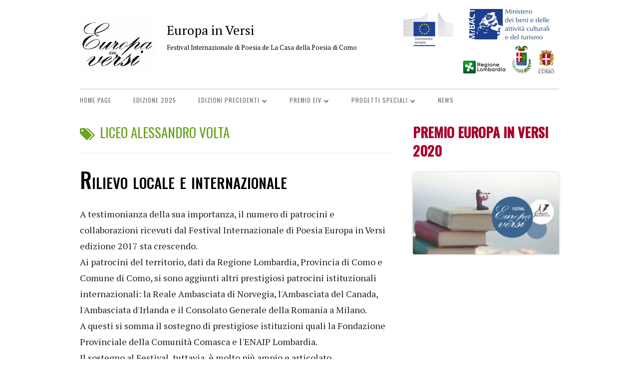

--- FILE ---
content_type: text/html; charset=UTF-8
request_url: https://europainversi.org/tag/liceo-alessandro-volta/
body_size: 19662
content:
<!DOCTYPE html>






<!--[if IE 8]>

<html class="ie ie8 no-js" lang="it-IT">

<![endif]-->



<!--[if !(IE 8)]><!-->

<html lang="it-IT" class="no-js">

<!--<![endif]-->

<head>






<meta charset="UTF-8" />

<meta name="viewport" content="width=device-width" />

<link rel="profile" href="http://gmpg.org/xfn/11" />

<link rel="profile" href="http://microformats.org/profile/specs" />

<link rel="profile" href="http://microformats.org/profile/hatom" />




<!--[if lt IE 9]>

<script src="https://europainversi.org/wp-content/themes/tiny-framework/js/html5shiv.min.js" type="text/javascript"></script>

<![endif]-->






<script>(function(html){html.className = html.className.replace(/\bno-js\b/,'js')})(document.documentElement);</script>
<meta name='robots' content='index, follow, max-image-preview:large, max-snippet:-1, max-video-preview:-1' />

<!-- Google Tag Manager for WordPress by gtm4wp.com -->
<script data-cfasync="false" data-pagespeed-no-defer>
	var gtm4wp_datalayer_name = "dataLayer";
	var dataLayer = dataLayer || [];
</script>
<!-- End Google Tag Manager for WordPress by gtm4wp.com -->
	<!-- This site is optimized with the Yoast SEO plugin v26.5 - https://yoast.com/wordpress/plugins/seo/ -->
	<title>Liceo Alessandro Volta Archivi - Europa in Versi</title>
	<link rel="canonical" href="https://europainversi.org/tag/liceo-alessandro-volta/" />
	<meta property="og:locale" content="it_IT" />
	<meta property="og:type" content="article" />
	<meta property="og:title" content="Liceo Alessandro Volta Archivi - Europa in Versi" />
	<meta property="og:url" content="https://europainversi.org/tag/liceo-alessandro-volta/" />
	<meta property="og:site_name" content="Europa in Versi" />
	<meta name="twitter:card" content="summary_large_image" />
	<meta name="twitter:site" content="@EuropainVersi" />
	<script type="application/ld+json" class="yoast-schema-graph">{"@context":"https://schema.org","@graph":[{"@type":"CollectionPage","@id":"https://europainversi.org/tag/liceo-alessandro-volta/","url":"https://europainversi.org/tag/liceo-alessandro-volta/","name":"Liceo Alessandro Volta Archivi - Europa in Versi","isPartOf":{"@id":"https://europainversi.org/#website"},"breadcrumb":{"@id":"https://europainversi.org/tag/liceo-alessandro-volta/#breadcrumb"},"inLanguage":"it-IT"},{"@type":"BreadcrumbList","@id":"https://europainversi.org/tag/liceo-alessandro-volta/#breadcrumb","itemListElement":[{"@type":"ListItem","position":1,"name":"Home","item":"https://europainversi.org/"},{"@type":"ListItem","position":2,"name":"Liceo Alessandro Volta"}]},{"@type":"WebSite","@id":"https://europainversi.org/#website","url":"https://europainversi.org/","name":"Europa in Versi","description":"Festival Internazionale di Poesia de La Casa della Poesia di Como","publisher":{"@id":"https://europainversi.org/#organization"},"potentialAction":[{"@type":"SearchAction","target":{"@type":"EntryPoint","urlTemplate":"https://europainversi.org/?s={search_term_string}"},"query-input":{"@type":"PropertyValueSpecification","valueRequired":true,"valueName":"search_term_string"}}],"inLanguage":"it-IT"},{"@type":"Organization","@id":"https://europainversi.org/#organization","name":"Europa In Versi","url":"https://europainversi.org/","logo":{"@type":"ImageObject","inLanguage":"it-IT","@id":"https://europainversi.org/#/schema/logo/image/","url":"https://europainversi.org/wp-content/uploads/2016/10/cropped-EIV_Logo_Elab_Icon.jpg","contentUrl":"https://europainversi.org/wp-content/uploads/2016/10/cropped-EIV_Logo_Elab_Icon.jpg","width":512,"height":512,"caption":"Europa In Versi"},"image":{"@id":"https://europainversi.org/#/schema/logo/image/"},"sameAs":["https://www.facebook.com/europainversi","https://x.com/EuropainVersi"]}]}</script>
	<!-- / Yoast SEO plugin. -->


<link rel='dns-prefetch' href='//fonts.googleapis.com' />
<link href='https://fonts.gstatic.com' crossorigin rel='preconnect' />
<link rel="alternate" type="application/rss+xml" title="Europa in Versi &raquo; Feed" href="https://europainversi.org/feed/" />
<link rel="alternate" type="application/rss+xml" title="Europa in Versi &raquo; Feed dei commenti" href="https://europainversi.org/comments/feed/" />
<link rel="alternate" type="application/rss+xml" title="Europa in Versi &raquo; Liceo Alessandro Volta Feed del tag" href="https://europainversi.org/tag/liceo-alessandro-volta/feed/" />
<style id='wp-img-auto-sizes-contain-inline-css' type='text/css'>
img:is([sizes=auto i],[sizes^="auto," i]){contain-intrinsic-size:3000px 1500px}
/*# sourceURL=wp-img-auto-sizes-contain-inline-css */
</style>
<style id='wp-emoji-styles-inline-css' type='text/css'>

	img.wp-smiley, img.emoji {
		display: inline !important;
		border: none !important;
		box-shadow: none !important;
		height: 1em !important;
		width: 1em !important;
		margin: 0 0.07em !important;
		vertical-align: -0.1em !important;
		background: none !important;
		padding: 0 !important;
	}
/*# sourceURL=wp-emoji-styles-inline-css */
</style>
<link rel='stylesheet' id='wp-block-library-css' href='https://europainversi.org/wp-includes/css/dist/block-library/style.min.css?ver=6.9' type='text/css' media='all' />
<style id='global-styles-inline-css' type='text/css'>
:root{--wp--preset--aspect-ratio--square: 1;--wp--preset--aspect-ratio--4-3: 4/3;--wp--preset--aspect-ratio--3-4: 3/4;--wp--preset--aspect-ratio--3-2: 3/2;--wp--preset--aspect-ratio--2-3: 2/3;--wp--preset--aspect-ratio--16-9: 16/9;--wp--preset--aspect-ratio--9-16: 9/16;--wp--preset--color--black: #000000;--wp--preset--color--cyan-bluish-gray: #abb8c3;--wp--preset--color--white: #ffffff;--wp--preset--color--pale-pink: #f78da7;--wp--preset--color--vivid-red: #cf2e2e;--wp--preset--color--luminous-vivid-orange: #ff6900;--wp--preset--color--luminous-vivid-amber: #fcb900;--wp--preset--color--light-green-cyan: #7bdcb5;--wp--preset--color--vivid-green-cyan: #00d084;--wp--preset--color--pale-cyan-blue: #8ed1fc;--wp--preset--color--vivid-cyan-blue: #0693e3;--wp--preset--color--vivid-purple: #9b51e0;--wp--preset--gradient--vivid-cyan-blue-to-vivid-purple: linear-gradient(135deg,rgb(6,147,227) 0%,rgb(155,81,224) 100%);--wp--preset--gradient--light-green-cyan-to-vivid-green-cyan: linear-gradient(135deg,rgb(122,220,180) 0%,rgb(0,208,130) 100%);--wp--preset--gradient--luminous-vivid-amber-to-luminous-vivid-orange: linear-gradient(135deg,rgb(252,185,0) 0%,rgb(255,105,0) 100%);--wp--preset--gradient--luminous-vivid-orange-to-vivid-red: linear-gradient(135deg,rgb(255,105,0) 0%,rgb(207,46,46) 100%);--wp--preset--gradient--very-light-gray-to-cyan-bluish-gray: linear-gradient(135deg,rgb(238,238,238) 0%,rgb(169,184,195) 100%);--wp--preset--gradient--cool-to-warm-spectrum: linear-gradient(135deg,rgb(74,234,220) 0%,rgb(151,120,209) 20%,rgb(207,42,186) 40%,rgb(238,44,130) 60%,rgb(251,105,98) 80%,rgb(254,248,76) 100%);--wp--preset--gradient--blush-light-purple: linear-gradient(135deg,rgb(255,206,236) 0%,rgb(152,150,240) 100%);--wp--preset--gradient--blush-bordeaux: linear-gradient(135deg,rgb(254,205,165) 0%,rgb(254,45,45) 50%,rgb(107,0,62) 100%);--wp--preset--gradient--luminous-dusk: linear-gradient(135deg,rgb(255,203,112) 0%,rgb(199,81,192) 50%,rgb(65,88,208) 100%);--wp--preset--gradient--pale-ocean: linear-gradient(135deg,rgb(255,245,203) 0%,rgb(182,227,212) 50%,rgb(51,167,181) 100%);--wp--preset--gradient--electric-grass: linear-gradient(135deg,rgb(202,248,128) 0%,rgb(113,206,126) 100%);--wp--preset--gradient--midnight: linear-gradient(135deg,rgb(2,3,129) 0%,rgb(40,116,252) 100%);--wp--preset--font-size--small: 13px;--wp--preset--font-size--medium: 20px;--wp--preset--font-size--large: 36px;--wp--preset--font-size--x-large: 42px;--wp--preset--spacing--20: 0.44rem;--wp--preset--spacing--30: 0.67rem;--wp--preset--spacing--40: 1rem;--wp--preset--spacing--50: 1.5rem;--wp--preset--spacing--60: 2.25rem;--wp--preset--spacing--70: 3.38rem;--wp--preset--spacing--80: 5.06rem;--wp--preset--shadow--natural: 6px 6px 9px rgba(0, 0, 0, 0.2);--wp--preset--shadow--deep: 12px 12px 50px rgba(0, 0, 0, 0.4);--wp--preset--shadow--sharp: 6px 6px 0px rgba(0, 0, 0, 0.2);--wp--preset--shadow--outlined: 6px 6px 0px -3px rgb(255, 255, 255), 6px 6px rgb(0, 0, 0);--wp--preset--shadow--crisp: 6px 6px 0px rgb(0, 0, 0);}:where(.is-layout-flex){gap: 0.5em;}:where(.is-layout-grid){gap: 0.5em;}body .is-layout-flex{display: flex;}.is-layout-flex{flex-wrap: wrap;align-items: center;}.is-layout-flex > :is(*, div){margin: 0;}body .is-layout-grid{display: grid;}.is-layout-grid > :is(*, div){margin: 0;}:where(.wp-block-columns.is-layout-flex){gap: 2em;}:where(.wp-block-columns.is-layout-grid){gap: 2em;}:where(.wp-block-post-template.is-layout-flex){gap: 1.25em;}:where(.wp-block-post-template.is-layout-grid){gap: 1.25em;}.has-black-color{color: var(--wp--preset--color--black) !important;}.has-cyan-bluish-gray-color{color: var(--wp--preset--color--cyan-bluish-gray) !important;}.has-white-color{color: var(--wp--preset--color--white) !important;}.has-pale-pink-color{color: var(--wp--preset--color--pale-pink) !important;}.has-vivid-red-color{color: var(--wp--preset--color--vivid-red) !important;}.has-luminous-vivid-orange-color{color: var(--wp--preset--color--luminous-vivid-orange) !important;}.has-luminous-vivid-amber-color{color: var(--wp--preset--color--luminous-vivid-amber) !important;}.has-light-green-cyan-color{color: var(--wp--preset--color--light-green-cyan) !important;}.has-vivid-green-cyan-color{color: var(--wp--preset--color--vivid-green-cyan) !important;}.has-pale-cyan-blue-color{color: var(--wp--preset--color--pale-cyan-blue) !important;}.has-vivid-cyan-blue-color{color: var(--wp--preset--color--vivid-cyan-blue) !important;}.has-vivid-purple-color{color: var(--wp--preset--color--vivid-purple) !important;}.has-black-background-color{background-color: var(--wp--preset--color--black) !important;}.has-cyan-bluish-gray-background-color{background-color: var(--wp--preset--color--cyan-bluish-gray) !important;}.has-white-background-color{background-color: var(--wp--preset--color--white) !important;}.has-pale-pink-background-color{background-color: var(--wp--preset--color--pale-pink) !important;}.has-vivid-red-background-color{background-color: var(--wp--preset--color--vivid-red) !important;}.has-luminous-vivid-orange-background-color{background-color: var(--wp--preset--color--luminous-vivid-orange) !important;}.has-luminous-vivid-amber-background-color{background-color: var(--wp--preset--color--luminous-vivid-amber) !important;}.has-light-green-cyan-background-color{background-color: var(--wp--preset--color--light-green-cyan) !important;}.has-vivid-green-cyan-background-color{background-color: var(--wp--preset--color--vivid-green-cyan) !important;}.has-pale-cyan-blue-background-color{background-color: var(--wp--preset--color--pale-cyan-blue) !important;}.has-vivid-cyan-blue-background-color{background-color: var(--wp--preset--color--vivid-cyan-blue) !important;}.has-vivid-purple-background-color{background-color: var(--wp--preset--color--vivid-purple) !important;}.has-black-border-color{border-color: var(--wp--preset--color--black) !important;}.has-cyan-bluish-gray-border-color{border-color: var(--wp--preset--color--cyan-bluish-gray) !important;}.has-white-border-color{border-color: var(--wp--preset--color--white) !important;}.has-pale-pink-border-color{border-color: var(--wp--preset--color--pale-pink) !important;}.has-vivid-red-border-color{border-color: var(--wp--preset--color--vivid-red) !important;}.has-luminous-vivid-orange-border-color{border-color: var(--wp--preset--color--luminous-vivid-orange) !important;}.has-luminous-vivid-amber-border-color{border-color: var(--wp--preset--color--luminous-vivid-amber) !important;}.has-light-green-cyan-border-color{border-color: var(--wp--preset--color--light-green-cyan) !important;}.has-vivid-green-cyan-border-color{border-color: var(--wp--preset--color--vivid-green-cyan) !important;}.has-pale-cyan-blue-border-color{border-color: var(--wp--preset--color--pale-cyan-blue) !important;}.has-vivid-cyan-blue-border-color{border-color: var(--wp--preset--color--vivid-cyan-blue) !important;}.has-vivid-purple-border-color{border-color: var(--wp--preset--color--vivid-purple) !important;}.has-vivid-cyan-blue-to-vivid-purple-gradient-background{background: var(--wp--preset--gradient--vivid-cyan-blue-to-vivid-purple) !important;}.has-light-green-cyan-to-vivid-green-cyan-gradient-background{background: var(--wp--preset--gradient--light-green-cyan-to-vivid-green-cyan) !important;}.has-luminous-vivid-amber-to-luminous-vivid-orange-gradient-background{background: var(--wp--preset--gradient--luminous-vivid-amber-to-luminous-vivid-orange) !important;}.has-luminous-vivid-orange-to-vivid-red-gradient-background{background: var(--wp--preset--gradient--luminous-vivid-orange-to-vivid-red) !important;}.has-very-light-gray-to-cyan-bluish-gray-gradient-background{background: var(--wp--preset--gradient--very-light-gray-to-cyan-bluish-gray) !important;}.has-cool-to-warm-spectrum-gradient-background{background: var(--wp--preset--gradient--cool-to-warm-spectrum) !important;}.has-blush-light-purple-gradient-background{background: var(--wp--preset--gradient--blush-light-purple) !important;}.has-blush-bordeaux-gradient-background{background: var(--wp--preset--gradient--blush-bordeaux) !important;}.has-luminous-dusk-gradient-background{background: var(--wp--preset--gradient--luminous-dusk) !important;}.has-pale-ocean-gradient-background{background: var(--wp--preset--gradient--pale-ocean) !important;}.has-electric-grass-gradient-background{background: var(--wp--preset--gradient--electric-grass) !important;}.has-midnight-gradient-background{background: var(--wp--preset--gradient--midnight) !important;}.has-small-font-size{font-size: var(--wp--preset--font-size--small) !important;}.has-medium-font-size{font-size: var(--wp--preset--font-size--medium) !important;}.has-large-font-size{font-size: var(--wp--preset--font-size--large) !important;}.has-x-large-font-size{font-size: var(--wp--preset--font-size--x-large) !important;}
/*# sourceURL=global-styles-inline-css */
</style>

<style id='classic-theme-styles-inline-css' type='text/css'>
/*! This file is auto-generated */
.wp-block-button__link{color:#fff;background-color:#32373c;border-radius:9999px;box-shadow:none;text-decoration:none;padding:calc(.667em + 2px) calc(1.333em + 2px);font-size:1.125em}.wp-block-file__button{background:#32373c;color:#fff;text-decoration:none}
/*# sourceURL=/wp-includes/css/classic-themes.min.css */
</style>
<link rel='stylesheet' id='contact-form-7-css' href='https://europainversi.org/wp-content/plugins/contact-form-7/includes/css/styles.css?ver=6.1.4' type='text/css' media='all' />
<link rel='stylesheet' id='responsive-lightbox-prettyphoto-css' href='https://europainversi.org/wp-content/plugins/responsive-lightbox/assets/prettyphoto/prettyPhoto.min.css?ver=3.1.6' type='text/css' media='all' />
<link rel='stylesheet' id='wpcf7-redirect-script-frontend-css' href='https://europainversi.org/wp-content/plugins/wpcf7-redirect/build/assets/frontend-script.css?ver=2c532d7e2be36f6af233' type='text/css' media='all' />
<link rel='stylesheet' id='wpml-menu-item-0-css' href='https://europainversi.org/wp-content/plugins/sitepress-multilingual-cms/templates/language-switchers/menu-item/style.min.css?ver=1' type='text/css' media='all' />
<link rel='stylesheet' id='parent-style-css' href='https://europainversi.org/wp-content/themes/tiny-framework/style.css?ver=6.9' type='text/css' media='all' />
<link rel='stylesheet' id='tinyframework-fonts-css' href='https://fonts.googleapis.com/css?family=Open+Sans%3A400italic%2C700italic%2C400%2C700&#038;subset=latin%2Clatin-ext' type='text/css' media='all' />
<link rel='stylesheet' id='font-awesome-css' href='https://europainversi.org/wp-content/themes/tiny-framework/fonts/font-awesome/css/font-awesome.min.css?ver=4.7.0' type='text/css' media='all' />
<link rel='stylesheet' id='tinyframework-style-css' href='https://europainversi.org/wp-content/themes/tiny-framework-child/style.css?ver=2.3.1' type='text/css' media='all' />
<script type="text/javascript" src="https://europainversi.org/wp-includes/js/jquery/jquery.min.js?ver=3.7.1" id="jquery-core-js"></script>
<script type="text/javascript" src="https://europainversi.org/wp-includes/js/jquery/jquery-migrate.min.js?ver=3.4.1" id="jquery-migrate-js"></script>
<script type="text/javascript" src="https://europainversi.org/wp-content/plugins/responsive-lightbox/assets/prettyphoto/jquery.prettyPhoto.min.js?ver=3.1.6" id="responsive-lightbox-prettyphoto-js"></script>
<script type="text/javascript" src="https://europainversi.org/wp-includes/js/underscore.min.js?ver=1.13.7" id="underscore-js"></script>
<script type="text/javascript" src="https://europainversi.org/wp-content/plugins/responsive-lightbox/assets/infinitescroll/infinite-scroll.pkgd.min.js?ver=4.0.1" id="responsive-lightbox-infinite-scroll-js"></script>
<script type="text/javascript" src="https://europainversi.org/wp-content/plugins/responsive-lightbox/assets/dompurify/purify.min.js?ver=3.3.1" id="dompurify-js"></script>
<script type="text/javascript" id="responsive-lightbox-sanitizer-js-before">
/* <![CDATA[ */
window.RLG = window.RLG || {}; window.RLG.sanitizeAllowedHosts = ["youtube.com","www.youtube.com","youtu.be","vimeo.com","player.vimeo.com"];
//# sourceURL=responsive-lightbox-sanitizer-js-before
/* ]]> */
</script>
<script type="text/javascript" src="https://europainversi.org/wp-content/plugins/responsive-lightbox/js/sanitizer.js?ver=2.6.1" id="responsive-lightbox-sanitizer-js"></script>
<script type="text/javascript" id="responsive-lightbox-js-before">
/* <![CDATA[ */
var rlArgs = {"script":"prettyphoto","selector":"lightbox","customEvents":"ajaxComplete","activeGalleries":true,"animationSpeed":"normal","slideshow":false,"slideshowDelay":5000,"slideshowAutoplay":false,"opacity":"0.75","showTitle":true,"allowResize":true,"allowExpand":true,"width":1080,"height":720,"separator":"\/","theme":"light_rounded","horizontalPadding":20,"hideFlash":false,"wmode":"opaque","videoAutoplay":false,"modal":false,"deeplinking":true,"overlayGallery":true,"keyboardShortcuts":true,"social":true,"woocommerce_gallery":false,"ajaxurl":"https:\/\/europainversi.org\/wp-admin\/admin-ajax.php","nonce":"0257874b8c","preview":false,"postId":944,"scriptExtension":false};

//# sourceURL=responsive-lightbox-js-before
/* ]]> */
</script>
<script type="text/javascript" src="https://europainversi.org/wp-content/plugins/responsive-lightbox/js/front.js?ver=2.6.1" id="responsive-lightbox-js"></script>
<script></script><link rel="https://api.w.org/" href="https://europainversi.org/wp-json/" /><link rel="alternate" title="JSON" type="application/json" href="https://europainversi.org/wp-json/wp/v2/tags/276" /><link rel="EditURI" type="application/rsd+xml" title="RSD" href="https://europainversi.org/xmlrpc.php?rsd" />
<meta name="generator" content="WordPress 6.9" />
<meta name="generator" content="WPML ver:4.8.6 stt:1,27;" />
	<link rel="preconnect" href="https://fonts.googleapis.com">
	<link rel="preconnect" href="https://fonts.gstatic.com">
	<link href='https://fonts.googleapis.com/css2?display=swap&family=PT+Serif&family=Oswald:wght@400;500&family=Raleway:wght@300' rel='stylesheet'>
		<!-- GA Google Analytics @ https://m0n.co/ga -->
		<script async src="https://www.googletagmanager.com/gtag/js?id= G-WBL1BGM20L "></script>
		<script>
			window.dataLayer = window.dataLayer || [];
			function gtag(){dataLayer.push(arguments);}
			gtag('js', new Date());
			gtag('config', ' G-WBL1BGM20L ');
		</script>

	
<!-- Google Tag Manager for WordPress by gtm4wp.com -->
<!-- GTM Container placement set to footer -->
<script data-cfasync="false" data-pagespeed-no-defer>
	var dataLayer_content = {"pagePostType":"post","pagePostType2":"tag-post"};
	dataLayer.push( dataLayer_content );
</script>
<script data-cfasync="false" data-pagespeed-no-defer>
(function(w,d,s,l,i){w[l]=w[l]||[];w[l].push({'gtm.start':
new Date().getTime(),event:'gtm.js'});var f=d.getElementsByTagName(s)[0],
j=d.createElement(s),dl=l!='dataLayer'?'&l='+l:'';j.async=true;j.src=
'//www.googletagmanager.com/gtm.js?id='+i+dl;f.parentNode.insertBefore(j,f);
})(window,document,'script','dataLayer','GTM-TJ9LP84N');
</script>
<!-- End Google Tag Manager for WordPress by gtm4wp.com --><meta name="generator" content="Powered by WPBakery Page Builder - drag and drop page builder for WordPress."/>
	<style type="text/css" id="tinyframework-header-css">
			.site-header .site-title,
		.site-header .site-title a,
		.site-header .site-description {
			color: #000000;
		}
		</style>
	<style type="text/css" id="custom-background-css">
body.custom-background { background-color: #ffffff; }
</style>
	<!-- easy_custom_js_and_css begin -->
<style type="text/css">
h1.entry-title{
    display:none;
}
.image-no-shadow img{

	box-shadow: 0 0 0px rgba(0, 0, 0, 1);

}
.fa-external-link::before {
	content: "" !important;
}
#CybotCookiebotDialogBody h2#CybotCookiebotDialogBodyContentTitle{
    font-size:24px !important;
}
</style>
<!-- easy_custom_js_and_css end -->
<!-- easy_custom_js_and_css begin -->
<style type="text/css">
#primary-menu a{
    font-family:"Oswald";
    letter-spacing:1px;
    font-weight:400;
}
#primary-menu li a{
    font-family:"Oswald";
    letter-spacing:1px;
    font-size:12px;
}
#primary-menu li li a{
   
    font-size:10px;
}
</style>
<!-- easy_custom_js_and_css end -->
<!-- easy_custom_js_and_css begin -->
<style type="text/css">
#footer-widget-middle section{
    margin-bottom:0px;

}
#footer-widget-middle section p{
    margin-bottom:5px;

}
</style>
<!-- easy_custom_js_and_css end -->
<!-- easy_custom_js_and_css begin -->
<style type="text/css">
#footer-widget-right .menu a{
    font-size:12px;
}

footer .widget h3{
    
    font-weight:700;
    color:#555;
    font-size:14px;
    letter-spacing:1px;

	font-family: "Open Sans", Verdana, Geneva, "DejaVu Sans", sans-serif;
	margin-bottom:5px;

    
}
.widget-area .widget p,
.widget-area .widget .textwidget
{
    font-family: "Open Sans", Verdana, Geneva, "DejaVu Sans", sans-serif;
    font-size:14px;
}
.widget-area .widget p{
    margin-bottom:5px;
    margin-top:5px;
}
    

</style>
<!-- easy_custom_js_and_css end -->
<!-- easy_custom_js_and_css begin -->
<style type="text/css">
.entry-header .entry-title a:focus,
.entry-header .entry-title a:hover {
	color: #a9002c;
	text-decoration: none;
}
</style>
<!-- easy_custom_js_and_css end -->
<!-- easy_custom_js_and_css begin -->
<style type="text/css">
.eiv_gridbox h3{
    margin-bottom:0px;
    margin-top:5px;
}
.eiv_gridbox p{
    text-align:justify;
    font-size:16px;
}
</style>
<!-- easy_custom_js_and_css end -->
<!-- easy_custom_js_and_css begin -->
<style type="text/css">
.videocontent .wpb_wrapper{
    background-color:#3a658f;
    padding:20px;
    color:#fff;
    margin-bottom:35px;
}

.videocontent label{
    font-size:12px;
    line-height:14px;
    text-transform:uppercase;
}

.videocontent input.wpcf7-text{
    max-width:100%;
    width:100%;
    font-size:12px;
    line-height:12px;
    padding: 5px;
    color:#333;
}

.videocontent input.wpcf7-submit{
    margin-top:20px;
    background-color:#fff;
    color:#3a658f;
    font-weight:600;
    border-color:#6f8da9;
}
.videocontent input.wpcf7-submit:hover{
  
    background-color:#6f8da9;
    color:#fff;

    font-weight:600;
}

.videocontent p{
    margin-bottom:0px !important;
    font-family: "Oswald";
}



.rwd-video {
    height: 0;
    overflow: hidden;
    padding-bottom: 56.25%;
    padding-top: 30px;
    position: relative;
}
.rwd-video iframe,
.rwd-video object,
.rwd-video embed {
    height: 100%;
    left: 0;
    position: absolute;
    top: 0;
    width: 100%;
}
</style>
<!-- easy_custom_js_and_css end -->
<!-- easy_custom_js_and_css begin -->
<style type="text/css">
#footer_nl input{
    max-width:100%;
}

.btn_newsletter{
    display:inline-block;
    padding:5px 20px;
    border-radius:3px;
    border:1px solid #aaa;
    transition:0.3s;
}
.btn_newsletter:hover{
    color:#000 !important;
    text-decoration:none !important;
    
   background-color:#ddd;
}

#form-contatti input[type=text],
#form-contatti input[type=email]
{
    width:100%;
    
}
</style>
<!-- easy_custom_js_and_css end -->
<meta name="generator" content="Powered by Slider Revolution 6.6.19 - responsive, Mobile-Friendly Slider Plugin for WordPress with comfortable drag and drop interface." />
<link rel="icon" href="https://europainversi.org/wp-content/uploads/2021/09/EIV_Logo_Elab_150xx.png" sizes="32x32" />
<link rel="icon" href="https://europainversi.org/wp-content/uploads/2021/09/EIV_Logo_Elab_150xx.png" sizes="192x192" />
<link rel="apple-touch-icon" href="https://europainversi.org/wp-content/uploads/2021/09/EIV_Logo_Elab_150xx.png" />
<meta name="msapplication-TileImage" content="https://europainversi.org/wp-content/uploads/2021/09/EIV_Logo_Elab_150xx.png" />
<script>function setREVStartSize(e){
			//window.requestAnimationFrame(function() {
				window.RSIW = window.RSIW===undefined ? window.innerWidth : window.RSIW;
				window.RSIH = window.RSIH===undefined ? window.innerHeight : window.RSIH;
				try {
					var pw = document.getElementById(e.c).parentNode.offsetWidth,
						newh;
					pw = pw===0 || isNaN(pw) || (e.l=="fullwidth" || e.layout=="fullwidth") ? window.RSIW : pw;
					e.tabw = e.tabw===undefined ? 0 : parseInt(e.tabw);
					e.thumbw = e.thumbw===undefined ? 0 : parseInt(e.thumbw);
					e.tabh = e.tabh===undefined ? 0 : parseInt(e.tabh);
					e.thumbh = e.thumbh===undefined ? 0 : parseInt(e.thumbh);
					e.tabhide = e.tabhide===undefined ? 0 : parseInt(e.tabhide);
					e.thumbhide = e.thumbhide===undefined ? 0 : parseInt(e.thumbhide);
					e.mh = e.mh===undefined || e.mh=="" || e.mh==="auto" ? 0 : parseInt(e.mh,0);
					if(e.layout==="fullscreen" || e.l==="fullscreen")
						newh = Math.max(e.mh,window.RSIH);
					else{
						e.gw = Array.isArray(e.gw) ? e.gw : [e.gw];
						for (var i in e.rl) if (e.gw[i]===undefined || e.gw[i]===0) e.gw[i] = e.gw[i-1];
						e.gh = e.el===undefined || e.el==="" || (Array.isArray(e.el) && e.el.length==0)? e.gh : e.el;
						e.gh = Array.isArray(e.gh) ? e.gh : [e.gh];
						for (var i in e.rl) if (e.gh[i]===undefined || e.gh[i]===0) e.gh[i] = e.gh[i-1];
											
						var nl = new Array(e.rl.length),
							ix = 0,
							sl;
						e.tabw = e.tabhide>=pw ? 0 : e.tabw;
						e.thumbw = e.thumbhide>=pw ? 0 : e.thumbw;
						e.tabh = e.tabhide>=pw ? 0 : e.tabh;
						e.thumbh = e.thumbhide>=pw ? 0 : e.thumbh;
						for (var i in e.rl) nl[i] = e.rl[i]<window.RSIW ? 0 : e.rl[i];
						sl = nl[0];
						for (var i in nl) if (sl>nl[i] && nl[i]>0) { sl = nl[i]; ix=i;}
						var m = pw>(e.gw[ix]+e.tabw+e.thumbw) ? 1 : (pw-(e.tabw+e.thumbw)) / (e.gw[ix]);
						newh =  (e.gh[ix] * m) + (e.tabh + e.thumbh);
					}
					var el = document.getElementById(e.c);
					if (el!==null && el) el.style.height = newh+"px";
					el = document.getElementById(e.c+"_wrapper");
					if (el!==null && el) {
						el.style.height = newh+"px";
						el.style.display = "block";
					}
				} catch(e){
					console.log("Failure at Presize of Slider:" + e)
				}
			//});
		  };</script>
	<style id="egf-frontend-styles" type="text/css">
		p {font-family: 'PT Serif', sans-serif;font-size: 18px;font-style: normal;font-weight: 400;} h1 {color: #555555;font-family: 'Oswald', sans-serif;font-style: normal;font-weight: 500;} h2 {} h3 {color: #555555;font-family: 'Oswald', sans-serif;font-style: normal;font-weight: 400;} h5 {font-family: 'Raleway', sans-serif;font-style: normal;font-weight: 300;} h6 {font-family: 'Raleway', sans-serif;font-style: normal;font-weight: 300;} h4 {font-family: 'Raleway', sans-serif;font-style: normal;font-weight: 300;} h2 {font-family: 'Oswald', sans-serif!important;font-size: 42px!important;font-style: normal!important;font-weight: 500!important;} h1 {} 	</style>
	<noscript><style> .wpb_animate_when_almost_visible { opacity: 1; }</style></noscript>


<link rel='stylesheet' id='rs-plugin-settings-css' href='https://europainversi.org/wp-content/plugins/revslider/public/assets/css/rs6.css?ver=6.6.19' type='text/css' media='all' />
<style id='rs-plugin-settings-inline-css' type='text/css'>
#rs-demo-id {}
/*# sourceURL=rs-plugin-settings-inline-css */
</style>
</head>



<body class="archive tag tag-liceo-alessandro-volta tag-276 custom-background wp-custom-logo wp-theme-tiny-framework wp-child-theme-tiny-framework-child has-site-logo hfeed h-feed feed group-blog header-image-no custom-background-white custom-font-enabled list-view footer-widgets wpb-js-composer js-comp-ver-7.2 vc_responsive" itemscope="" itemtype="https://schema.org/CollectionPage">






<span class="skiplink"><a class="screen-reader-text" href="#content" title="Vai al contenuto">Vai al contenuto</a></span>






<noscript>

	<div id="no-javascript">

		Le caratteristiche avanzate di questo sito richiedono che JavaScript sia abilitato nel tuo browser. Grazie!
	</div>

</noscript>



<div id="page" class="site">



	


	<header id="masthead" class="site-header" role="banner" itemscope="itemscope" itemtype="https://schema.org/WPHeader">



		


		<div class="site-branding" itemprop="publisher" itemscope itemtype="https://schema.org/Organization">



			<a href="https://europainversi.org/" class="custom-logo-link site-logo-link" rel="home"><img width="150" height="106" src="https://europainversi.org/wp-content/uploads/2021/09/EIV_Logo_Elab_150xx.png" class="custom-logo attachment-full size-full" alt="Europa in Versi" decoding="async" /></a>


			<div id="site-title-wrapper">



				


						<p id="site-title" itemprop="name" class="p-name site-title"><a href="https://europainversi.org/" rel="home" itemprop="url" class="u-url url">Europa in Versi</a></p>



					


						<p id="site-description" itemprop="description" class="p-summary e-content site-description">Festival Internazionale di Poesia de La Casa della Poesia di Como</p>



					
			</div><!-- #site-title-wrapper -->



<div class="HeaderRight">




<table style="border: 0; width:127px;margin-bottom: 0;float:left;">

<tbody>

<tr style="background-color: #ffffff">

<td colspan="4" style="border: 0; text-align: center; vertical-align: bottom;padding:6px;"><a href="https://ec.europa.eu/info/index_it" target="_blank"><img class="wp-image-1275 size-full" title="Commissione europea" src="https://europainversi.org/wp-content/uploads/2021/12/EIV_testata_europa_sx.jpg" alt="Logo Commissione Europea"/></a></td>

</tr>



</tbody>

</table>


















<table style="border: 0; width:200px;margin-bottom: 0;">

<tbody>

<tr style="background-color: #ffffff">

<td colspan="4" style="border: 0; text-align: center; vertical-align: bottom;padding:6px;"><a href="http://www.beniculturali.it" target="_blank"><img class="wp-image-1275 size-full" title="Ministero dei beni e delle attività culturali e del turismo" src="http://europainversi.org/wp-content/uploads/2017/03/MiBACT-small.jpg" alt="Logo MiBAC"/></a></td>

</tr>

<tr style="background-color: #ffffff">

<td colspan="2" style="border: 0; text-align: center; vertical-align: bottom;padding:6px;"><a href="http://www.regione.lombardia.it/" target="_blank"><img class="wp-image-458 size-full" title="Regione Lombardia" src="http://europainversi.org/wp-content/uploads/2016/10/LogoRegioneSmall.jpg" alt="Logo Regione Lombardia"/></a></td>

<td style="border: 0; text-align: center; vertical-align: bottom;padding:6px;"><a href="http://www.provincia.como.it/" target="_blank"><img class="wp-image-459 size-full" title="Provincia di Como" src="http://europainversi.org/wp-content/uploads/2016/10/LogoProvinciaComoSmall.jpg" alt="Logo Provincia di Como Preview"/></a></td>

<td style="border: 0; text-align: center; vertical-align: bottom;padding:6px;"><a href="http://www.comune.como.it/" target="_blank"><img class="wp-image-302 size-full" title="Comune di Como" src="http://europainversi.org/wp-content/uploads/2016/10/logo_comune_preview.jpg" alt="Logo Comune di Como Preview"/></a></td>

</tr>

</tbody>

</table>

</div>

		</div><!-- .site-branding -->



		


		<nav id="site-navigation" class="main-navigation" role="navigation" aria-label="Menu principale" itemscope="itemscope" itemtype="https://schema.org/SiteNavigationElement">



			<h2 class="screen-reader-text">Menu principale</h2>

			<button class="menu-toggle" aria-controls="primary-menu" aria-expanded="false">Menu</button>



			


			<div class="search-box-wrapper search-container-mobile">

				<div class="search-box">

					<form itemprop="potentialAction" itemscope itemtype="http://schema.org/SearchAction" role="search" method="get" class="search-form" action="https://europainversi.org/">
				<label>
					<span class="screen-reader-text">Ricerca per:</span>
					<input type="search" itemprop="query-input" class="search-field" placeholder="Cerca &hellip;" value="" name="s" />
				</label>
				<input type="submit" class="search-submit" value="Cerca" />
			<meta itemprop="target" content="https://europainversi.org/?s={search} "/></form>
				</div>

			</div>



			<!--<button class="go-to-top"><a href="#page"><span class="icon-webfont fa-chevron-circle-up" aria-hidden="true"></span></a></button>-->



			<div class="menu-main-container"><ul id="primary-menu" class="nav-menu"><li id="menu-item-2225" class="menu-item menu-item-type-post_type menu-item-object-page menu-item-home menu-item-2225"><a href="https://europainversi.org/">HOME PAGE</a></li>
<li id="menu-item-13090" class="menu-item menu-item-type-post_type menu-item-object-page menu-item-13090"><a href="https://europainversi.org/edizione-2025/">EDIZIONE 2025</a></li>
<li id="menu-item-2267" class="menu-item menu-item-type-custom menu-item-object-custom menu-item-has-children menu-item-2267"><a href="#">EDIZIONI PRECEDENTI</a>
<ul class="sub-menu">
	<li id="menu-item-11489" class="menu-item menu-item-type-post_type menu-item-object-page menu-item-has-children menu-item-11489"><a href="https://europainversi.org/edizione-2024/">2024</a>
	<ul class="sub-menu">
		<li id="menu-item-13094" class="menu-item menu-item-type-post_type menu-item-object-page menu-item-13094"><a href="https://europainversi.org/edizione-2024/galleria-fotografia-25-maggio-reading/">EIV 2024 | Galleria fotografia Reading 2024</a></li>
		<li id="menu-item-13097" class="menu-item menu-item-type-post_type menu-item-object-page menu-item-13097"><a href="https://europainversi.org/edizione-2024/eiv-2024-galleria-fotografia-23-maggio/">EIV 2024 | Galleria fotografia 23 maggio</a></li>
		<li id="menu-item-13096" class="menu-item menu-item-type-post_type menu-item-object-page menu-item-13096"><a href="https://europainversi.org/edizione-2024/eiv-2024-galleria-fotografia-24-maggio/">EIV 2024 | Galleria fotografia 24 maggio</a></li>
		<li id="menu-item-13095" class="menu-item menu-item-type-post_type menu-item-object-page menu-item-13095"><a href="https://europainversi.org/edizione-2024/eiv-2024-galleria-fotografia-25-maggio/">EIV 2024 | Galleria fotografia 25 maggio</a></li>
		<li id="menu-item-13092" class="menu-item menu-item-type-post_type menu-item-object-page menu-item-13092"><a href="https://europainversi.org/edizione-2024/eiv-2024-galleria-fotografia-26-maggio/">EIV 2024 | Galleria fotografia 26 maggio</a></li>
		<li id="menu-item-13093" class="menu-item menu-item-type-post_type menu-item-object-page menu-item-13093"><a href="https://europainversi.org/edizione-2024/eiv-2024-galleria-fotografia-28-maggio/">EIV 2024 | Galleria fotografia 28 maggio</a></li>
		<li id="menu-item-13091" class="menu-item menu-item-type-post_type menu-item-object-page menu-item-13091"><a href="https://europainversi.org/edizione-2024/eiv-2024-galleria-fotografia-28-maggio-villa-marzorati-uva/">EIV 2024 | Galleria fotografia 28 maggio</a></li>
	</ul>
</li>
	<li id="menu-item-8528" class="menu-item menu-item-type-post_type menu-item-object-page menu-item-has-children menu-item-8528"><a href="https://europainversi.org/edizione-2023/">2023</a>
	<ul class="sub-menu">
		<li id="menu-item-11490" class="menu-item menu-item-type-post_type menu-item-object-page menu-item-11490"><a href="https://europainversi.org/edizione-2023/eiv-2023-galleria-fotografia-19-maggio/">EIV 2023 | Galleria fotografia 19 maggio</a></li>
		<li id="menu-item-11491" class="menu-item menu-item-type-post_type menu-item-object-page menu-item-11491"><a href="https://europainversi.org/edizione-2023/eiv-2023-galleria-fotografia-20-maggio/">EIV 2023 | Galleria fotografia 20 maggio</a></li>
		<li id="menu-item-11492" class="menu-item menu-item-type-post_type menu-item-object-page menu-item-11492"><a href="https://europainversi.org/edizione-2023/eiv-2023-galleria-fotografia-camminando-verso-la-felicita/">EIV 2023 | Galleria fotografia Camminando verso la felicità</a></li>
		<li id="menu-item-11493" class="menu-item menu-item-type-post_type menu-item-object-page menu-item-11493"><a href="https://europainversi.org/edizione-2023/eiv-2023-galleria-fotografia-premiazione/">EIV 2023 | Galleria fotografia premiazione</a></li>
		<li id="menu-item-11494" class="menu-item menu-item-type-post_type menu-item-object-page menu-item-11494"><a href="https://europainversi.org/edizione-2023/eiv-2023-galleria-fotografia-reading-nel-parco-di-villa-sormani-uva/">EIV 2023 | Galleria fotografia Reading nel parco di Villa Sormani Uva</a></li>
	</ul>
</li>
	<li id="menu-item-8527" class="menu-item menu-item-type-post_type menu-item-object-page menu-item-has-children menu-item-8527"><a href="https://europainversi.org/edizione-2022/">2022</a>
	<ul class="sub-menu">
		<li id="menu-item-8545" class="menu-item menu-item-type-post_type menu-item-object-page menu-item-8545"><a href="https://europainversi.org/edizione-2022/eiv-2022-gallery-270522/">Gallery 27 maggio 2022</a></li>
		<li id="menu-item-8543" class="menu-item menu-item-type-post_type menu-item-object-page menu-item-8543"><a href="https://europainversi.org/edizione-2022/eiv-2022-gallery-280522-universita/">Gallery 28 maggio 2022 Università</a></li>
		<li id="menu-item-8542" class="menu-item menu-item-type-post_type menu-item-object-page menu-item-8542"><a href="https://europainversi.org/edizione-2022/eiv-2022-gallery-280522-reading/">Gallery 28 maggio 2022 Reading</a></li>
		<li id="menu-item-8541" class="menu-item menu-item-type-post_type menu-item-object-page menu-item-8541"><a href="https://europainversi.org/edizione-2022/eiv-2022-gallery-280522-premiazione/">Gallery 28 maggio 2022 Premiazione</a></li>
		<li id="menu-item-8544" class="menu-item menu-item-type-post_type menu-item-object-page menu-item-8544"><a href="https://europainversi.org/edizione-2022/eiv-2022-gallery-290522/">Gallery 29 maggio 2022</a></li>
	</ul>
</li>
	<li id="menu-item-6844" class="menu-item menu-item-type-post_type menu-item-object-page menu-item-has-children menu-item-6844"><a href="https://europainversi.org/edizione-2021/">2021</a>
	<ul class="sub-menu">
		<li id="menu-item-6682" class="menu-item menu-item-type-post_type menu-item-object-page menu-item-6682"><a href="https://europainversi.org/edizione-2021/eiv-2021-galleria-fotografia-22-ottobre/">Incontri con gli studenti 22 ottobre</a></li>
		<li id="menu-item-6684" class="menu-item menu-item-type-post_type menu-item-object-page menu-item-6684"><a href="https://europainversi.org/edizione-2021/eiv-2021-galleria-fotografia-23-ottobre/">Reading &#8220;poesia, luce e rinascita&#8221; 23 ottobre</a></li>
		<li id="menu-item-6681" class="menu-item menu-item-type-post_type menu-item-object-page menu-item-6681"><a href="https://europainversi.org/edizione-2021/eiv-2021-galleria-fotografia-premio-2021/">Premiazione 23 ottobre</a></li>
		<li id="menu-item-6683" class="menu-item menu-item-type-post_type menu-item-object-page menu-item-6683"><a href="https://europainversi.org/edizione-2021/eiv-2021-galleria-fotografia-24-ottobre/">Passeggiata creativa 24 ottobre</a></li>
	</ul>
</li>
	<li id="menu-item-4390" class="menu-item menu-item-type-post_type menu-item-object-page menu-item-has-children menu-item-4390"><a href="https://europainversi.org/edizione-2020/">2020</a>
	<ul class="sub-menu">
		<li id="menu-item-3237" class="menu-item menu-item-type-post_type menu-item-object-page menu-item-3237"><a href="https://europainversi.org/i-poeti-delledizione-2020/">I POETI DELL’EDIZIONE 2020</a></li>
		<li id="menu-item-3277" class="menu-item menu-item-type-post_type menu-item-object-page menu-item-3277"><a href="https://europainversi.org/in-viaggio-verso/">IN VIAGGIO VERSO…</a></li>
		<li id="menu-item-3238" class="menu-item menu-item-type-post_type menu-item-object-page menu-item-3238"><a href="https://europainversi.org/antologia-2020/">ANTOLOGIA 2020</a></li>
		<li id="menu-item-3239" class="menu-item menu-item-type-post_type menu-item-object-page menu-item-3239"><a href="https://europainversi.org/esiti-premio-2020/">ESITI PREMIO 2020</a></li>
	</ul>
</li>
	<li id="menu-item-3095" class="menu-item menu-item-type-custom menu-item-object-custom menu-item-has-children menu-item-3095"><a href="#">2019</a>
	<ul class="sub-menu">
		<li id="menu-item-3109" class="menu-item menu-item-type-post_type menu-item-object-page menu-item-3109"><a href="https://europainversi.org/edizione-2019/">EDIZIONE 2019</a></li>
		<li id="menu-item-2695" class="menu-item menu-item-type-custom menu-item-object-custom menu-item-2695"><a href="#">ESITI PREMIO 2019</a></li>
	</ul>
</li>
	<li id="menu-item-2268" class="menu-item menu-item-type-custom menu-item-object-custom menu-item-has-children menu-item-2268"><a href="#">2018</a>
	<ul class="sub-menu">
		<li id="menu-item-3108" class="menu-item menu-item-type-post_type menu-item-object-page menu-item-3108"><a href="https://europainversi.org/edizione-2018/">FESTIVAL 2018</a></li>
	</ul>
</li>
	<li id="menu-item-2269" class="menu-item menu-item-type-custom menu-item-object-custom menu-item-has-children menu-item-2269"><a href="#">2017</a>
	<ul class="sub-menu">
		<li id="menu-item-3107" class="menu-item menu-item-type-post_type menu-item-object-page menu-item-3107"><a href="https://europainversi.org/edizione-2017-2/">FESTIVAL 2017</a></li>
		<li id="menu-item-3112" class="menu-item menu-item-type-post_type menu-item-object-page menu-item-3112"><a href="https://europainversi.org/premio/risultati-del-premio-internazionale-poesia-narrativa-europa-versi-2017/">ESITI PREMIO 2017</a></li>
	</ul>
</li>
	<li id="menu-item-2270" class="menu-item menu-item-type-custom menu-item-object-custom menu-item-has-children menu-item-2270"><a href="#">2016</a>
	<ul class="sub-menu">
		<li id="menu-item-3106" class="menu-item menu-item-type-post_type menu-item-object-page menu-item-3106"><a href="https://europainversi.org/edizione-2016/">FESTIVAL 2016</a></li>
	</ul>
</li>
	<li id="menu-item-3096" class="menu-item menu-item-type-custom menu-item-object-custom menu-item-has-children menu-item-3096"><a href="#">2015</a>
	<ul class="sub-menu">
		<li id="menu-item-3105" class="menu-item menu-item-type-post_type menu-item-object-page menu-item-3105"><a href="https://europainversi.org/edizione-2015/">FESTIVAL 2015</a></li>
	</ul>
</li>
	<li id="menu-item-3097" class="menu-item menu-item-type-custom menu-item-object-custom menu-item-has-children menu-item-3097"><a href="#">2014</a>
	<ul class="sub-menu">
		<li id="menu-item-3104" class="menu-item menu-item-type-post_type menu-item-object-page menu-item-3104"><a href="https://europainversi.org/edizione-2014/">FESTIVAL 2014</a></li>
	</ul>
</li>
	<li id="menu-item-3098" class="menu-item menu-item-type-custom menu-item-object-custom menu-item-has-children menu-item-3098"><a href="#">2013</a>
	<ul class="sub-menu">
		<li id="menu-item-3103" class="menu-item menu-item-type-post_type menu-item-object-page menu-item-3103"><a href="https://europainversi.org/edizione-2013/">FESTIVAL 2013</a></li>
	</ul>
</li>
	<li id="menu-item-3099" class="menu-item menu-item-type-custom menu-item-object-custom menu-item-has-children menu-item-3099"><a href="#">2012</a>
	<ul class="sub-menu">
		<li id="menu-item-3102" class="menu-item menu-item-type-post_type menu-item-object-page menu-item-3102"><a href="https://europainversi.org/edizione-2012/">FESTIVAL 2012</a></li>
	</ul>
</li>
	<li id="menu-item-3100" class="menu-item menu-item-type-custom menu-item-object-custom menu-item-has-children menu-item-3100"><a href="#">2011</a>
	<ul class="sub-menu">
		<li id="menu-item-2816" class="menu-item menu-item-type-post_type menu-item-object-page menu-item-2816"><a href="https://europainversi.org/edizione-2011/">FESTIVAL 2011</a></li>
	</ul>
</li>
</ul>
</li>
<li id="menu-item-5004" class="menu-item menu-item-type-custom menu-item-object-custom menu-item-has-children menu-item-5004"><a href="#">PREMIO EIV</a>
<ul class="sub-menu">
	<li id="menu-item-13769" class="menu-item menu-item-type-post_type menu-item-object-page menu-item-13769"><a href="https://europainversi.org/premio-eiv2026/">PREMIO EIV 2025-26</a></li>
	<li id="menu-item-13767" class="menu-item menu-item-type-post_type menu-item-object-page menu-item-has-children menu-item-13767"><a href="https://europainversi.org/premio-eiv2025/">PREMIO EIV 2024-25</a>
	<ul class="sub-menu">
		<li id="menu-item-13768" class="menu-item menu-item-type-post_type menu-item-object-page menu-item-13768"><a href="https://europainversi.org/esiti-premio-2025/">ESITI PREMIO 2025</a></li>
	</ul>
</li>
	<li id="menu-item-10452" class="menu-item menu-item-type-post_type menu-item-object-page menu-item-has-children menu-item-10452"><a href="https://europainversi.org/premio-eiv2024/">PREMIO EIV 2023-24</a>
	<ul class="sub-menu">
		<li id="menu-item-10963" class="menu-item menu-item-type-post_type menu-item-object-page menu-item-10963"><a href="https://europainversi.org/esiti-premio-2024/">ESITI PREMIO 2024</a></li>
	</ul>
</li>
	<li id="menu-item-8243" class="menu-item menu-item-type-post_type menu-item-object-page menu-item-has-children menu-item-8243"><a href="https://europainversi.org/premio-eiv2023/">PREMIO EIV 2022-23</a>
	<ul class="sub-menu">
		<li id="menu-item-10926" class="menu-item menu-item-type-post_type menu-item-object-page menu-item-10926"><a href="https://europainversi.org/esiti-premio-2023/">ESITI PREMIO 2023</a></li>
	</ul>
</li>
	<li id="menu-item-6999" class="menu-item menu-item-type-post_type menu-item-object-page menu-item-has-children menu-item-6999"><a href="https://europainversi.org/premio-eiv2022/">PREMIO EIV 2021-22</a>
	<ul class="sub-menu">
		<li id="menu-item-7000" class="menu-item menu-item-type-post_type menu-item-object-page menu-item-7000"><a href="https://europainversi.org/esiti-premio-2022/">ESITI PREMIO 2022</a></li>
	</ul>
</li>
	<li id="menu-item-5005" class="menu-item menu-item-type-post_type menu-item-object-page menu-item-has-children menu-item-5005"><a href="https://europainversi.org/premio-eiv2021/">PREMIO EIV 2020-21</a>
	<ul class="sub-menu">
		<li id="menu-item-6992" class="menu-item menu-item-type-post_type menu-item-object-page menu-item-6992"><a href="https://europainversi.org/esiti-premio-2021/">ESITI PREMIO 2021</a></li>
	</ul>
</li>
	<li id="menu-item-5006" class="menu-item menu-item-type-post_type menu-item-object-page menu-item-has-children menu-item-5006"><a href="https://europainversi.org/premio-2019-3/">PREMIO EIV 2019-20</a>
	<ul class="sub-menu">
		<li id="menu-item-6993" class="menu-item menu-item-type-post_type menu-item-object-page menu-item-6993"><a href="https://europainversi.org/esiti-premio-2020/">ESITI PREMIO 2020</a></li>
	</ul>
</li>
</ul>
</li>
<li id="menu-item-4929" class="menu-item menu-item-type-custom menu-item-object-custom menu-item-has-children menu-item-4929"><a href="#">PROGETTI SPECIALI</a>
<ul class="sub-menu">
	<li id="menu-item-4930" class="menu-item menu-item-type-post_type menu-item-object-page menu-item-4930"><a href="https://europainversi.org/vietnamo/">VietnAMO</a></li>
</ul>
</li>
<li id="menu-item-2716" class="menu-item menu-item-type-post_type menu-item-object-page current_page_parent menu-item-2716"><a href="https://europainversi.org/news/">NEWS</a></li>
</ul></div>


		</nav><!-- #site-navigation -->



		<!-- Custom Header - Start -->



		


		


			


		


		<!-- Custom Header - End -->



		


<div class="breadcrumbs" typeof="BreadcrumbList" vocab="http://schema.org/">

    
</div>

	</header><!-- .site-header -->



	


	<div id="content" class="site-content">


	<section id="primary" class="content-area">

		
		<main id="main" class="site-main" itemscope="itemscope" itemprop="mainContentOfPage">

			
		
			<header class="page-header">
				<h1 class="page-title" itemprop="headline"><span class="screen-reader-text">Tag: </span>Liceo Alessandro Volta</h1>			</header><!-- .page-header -->

			
	
	<article id="post-944" class="post-944 post type-post status-publish format-standard category-non-categorizzato tag-accademia-di-belle-arti-aldo-galli tag-ambasciata-dirlanda tag-ambasciata-del-canada tag-associazione-studentesca-s-abbondio tag-comonext tag-comune-di-como tag-conservatorio-giuseppe-verdi tag-consolato-generale-della-romania tag-enaip-lombardia tag-festival-internacional-de-poesia-luna-de-locos tag-festivalul-national-de-poezie-si-proza-mihai-eminescu tag-fondazione-provinciale-della-comunita-comasca tag-ied tag-liceo-alessandro-volta tag-liceo-paolo-giovio tag-liceo-teresa-ciceri tag-provincia-di-como tag-reale-ambasciata-di-norvegia tag-regione-lombardia tag-universita-dellinsubria h-entry hentry h-as-article" itemscope="" itemtype="https://schema.org/Article">

		
		
		<header class="entry-header">

			
				
				<h2 class="entry-title" itemprop="headline">

					<a href="https://europainversi.org/rilievo-locale-e-internazionale/" rel="bookmark" itemprop="url">Rilievo locale e internazionale</a>
					
				</h2>

				
				
				<div class="entry-meta">

					<span class="byline"><span class="author vcard" itemprop="author" itemscope="itemscope" itemtype="https://schema.org/Person"><span class="screen-reader-text">Autore </span><a class="url fn n" href="https://europainversi.org/author/admin/" rel="author" itemprop="url name">admin</a></span></span><span class="posted-on"><span class="screen-reader-text">Pubblicato </span><a href="https://europainversi.org/rilievo-locale-e-internazionale/" rel="bookmark"><time class="entry-date published" datetime="2016-11-29T10:00:02+01:00" itemprop="dateModified datePublished">29 Novembre 2016</time><time class="updated" datetime="2016-11-29T09:45:37+01:00">29 Novembre 2016</time></a></span>
				</div><!-- .entry-meta -->

			
		</header><!-- .entry-header -->

		
			<div class="entry-content" itemprop="articleBody">

				<p>A testimonianza della sua importanza, il numero di patrocini e collaborazioni ricevuti dal Festival Internazionale di Poesia Europa in Versi edizione 2017 sta crescendo.<br />
Ai patrocini del territorio, dati da Regione Lombardia, Provincia di Como e Comune di Como, si sono aggiunti altri prestigiosi patrocini istituzionali internazionali: la Reale Ambasciata di Norvegia, l'Ambasciata del Canada, l'Ambasciata d'Irlanda e il Consolato Generale della Romania a Milano.<br />
A questi si somma il sostegno di prestigiose istituzioni quali la Fondazione Provinciale della Comunità Comasca e l'ENAIP Lombardia.<br />
Il sostegno al Festival, tuttavia, è molto più ampio e articolato.<br />
A collaborare con Europa in Versi ci sono anche: l'Università dell'Insubria, ComoNext (Il parco scientifico e tecnologico di Como), i licei Ciceri, Giovio e Volta, il Conservatorio Giuseppe Verdi, l'Accademia di Belle Arti "Aldo Galli" e l'Associazione Studentesca S. Abbondio.<br />
Non mancano, ovviamente, i collegamenti internazionali con altri affermati Festival di Poesia quali il Festival Internacional de Poesia "Luna de Locos" e il Festivalul naţional de poezie şi proză "Mihai Eminescu".</p>
<p>Altre informazioni si trovano su <a href="http://europainversi.org/edizione-2017/patrocini-e-partner-2017/">questa pagina</a>.</p>
<figure id="attachment_947" aria-describedby="caption-attachment-947" style="width: 1000px" class="wp-caption alignnone"><img fetchpriority="high" decoding="async" class="size-full wp-image-947" src="http://europainversi.org/wp-content/uploads/2016/11/World-joao-silas-unsplash.jpg" alt="Mappamondo antico" width="1000" height="667" srcset="https://europainversi.org/wp-content/uploads/2016/11/World-joao-silas-unsplash.jpg 1000w, https://europainversi.org/wp-content/uploads/2016/11/World-joao-silas-unsplash-300x200.jpg 300w, https://europainversi.org/wp-content/uploads/2016/11/World-joao-silas-unsplash-768x512.jpg 768w, https://europainversi.org/wp-content/uploads/2016/11/World-joao-silas-unsplash-960x640.jpg 960w" sizes="(max-width: 1000px) 100vw, 1000px" /><figcaption id="caption-attachment-947" class="wp-caption-text">[/media-credit] Europa in Versi è un Festival Internazionale ma ben radicato nel territorio</figcaption></figure>

			</div><!-- .entry-content -->

		
		<footer class="entry-meta">

			<span class="posted-on"><span class="screen-reader-text">Pubblicato </span><a href="https://europainversi.org/rilievo-locale-e-internazionale/" rel="bookmark"><time class="entry-date published" datetime="2016-11-29T10:00:02+01:00" itemprop="datePublished">29 Novembre 2016</time><time class="updated" datetime="2016-11-29T09:45:37+01:00">29 Novembre 2016</time></a></span><span class="byline"><span class="author vcard" itemprop="author" itemscope="itemscope" itemtype="https://schema.org/Person"><span class="screen-reader-text">Autore </span><a class="url fn n" href="https://europainversi.org/author/admin/" rel="author" itemprop="url name">admin</a></span></span><span class="cat-links" itemprop="articleSection"><span class="screen-reader-text">Categorie </span><a href="https://europainversi.org/category/non-categorizzato/" rel="category tag">Non categorizzato</a></span><span class="tags-links" itemprop="keywords"><span class="screen-reader-text">Tag </span><a href="https://europainversi.org/tag/accademia-di-belle-arti-aldo-galli/" rel="tag">Accademia di Belle Arti Aldo Galli</a>, <a href="https://europainversi.org/tag/ambasciata-dirlanda/" rel="tag">Ambasciata d'Irlanda</a>, <a href="https://europainversi.org/tag/ambasciata-del-canada/" rel="tag">Ambasciata del Canada</a>, <a href="https://europainversi.org/tag/associazione-studentesca-s-abbondio/" rel="tag">Associazione Studentesca S. Abbondio</a>, <a href="https://europainversi.org/tag/comonext/" rel="tag">ComoNext</a>, <a href="https://europainversi.org/tag/comune-di-como/" rel="tag">Comune di Como</a>, <a href="https://europainversi.org/tag/conservatorio-giuseppe-verdi/" rel="tag">Conservatorio Giuseppe Verdi</a>, <a href="https://europainversi.org/tag/consolato-generale-della-romania/" rel="tag">Consolato Generale della Romania</a>, <a href="https://europainversi.org/tag/enaip-lombardia/" rel="tag">ENAIP Lombardia</a>, <a href="https://europainversi.org/tag/festival-internacional-de-poesia-luna-de-locos/" rel="tag">Festival Internacional de Poesia "Luna de Locos"</a>, <a href="https://europainversi.org/tag/festivalul-national-de-poezie-si-proza-mihai-eminescu/" rel="tag">Festivalul naţional de poezie şi proză "Mihai Eminescu"</a>, <a href="https://europainversi.org/tag/fondazione-provinciale-della-comunita-comasca/" rel="tag">Fondazione Provinciale della Comunità Comasca</a>, <a href="https://europainversi.org/tag/ied/" rel="tag">IED</a>, <a href="https://europainversi.org/tag/liceo-alessandro-volta/" rel="tag">Liceo Alessandro Volta</a>, <a href="https://europainversi.org/tag/liceo-paolo-giovio/" rel="tag">Liceo Paolo Giovio</a>, <a href="https://europainversi.org/tag/liceo-teresa-ciceri/" rel="tag">Liceo Teresa Ciceri</a>, <a href="https://europainversi.org/tag/provincia-di-como/" rel="tag">Provincia di Como</a>, <a href="https://europainversi.org/tag/reale-ambasciata-di-norvegia/" rel="tag">Reale Ambasciata di Norvegia</a>, <a href="https://europainversi.org/tag/regione-lombardia/" rel="tag">Regione Lombardia</a>, <a href="https://europainversi.org/tag/universita-dellinsubria/" rel="tag">Università dell'Insubria</a></span>
			
		</footer><!-- .entry-meta -->

		
	</article><!-- #post-944 -->

	
			
		
			
		</main><!-- .site-main -->

		
	</section><!-- #primary -->


	
		
		
		<aside id="secondary" class="sidebar widget-area" aria-labelledby="sidebar-header" itemscope="itemscope" itemtype="https://schema.org/WPSideBar">

		<h2 class="screen-reader-text" id="sidebar-header">Barra laterale principale</h2>

			
			<section id="media_image-3" class="widget widget_media_image"><h3 class="widget-title">PREMIO EUROPA IN VERSI 2020</h3><a href="https://europainversi.org/"><img width="300" height="169" src="https://europainversi.org/wp-content/uploads/2020/03/Cover-FB-festival_2020-300x169.jpg" class="image wp-image-2761  attachment-medium size-medium" alt="" style="max-width: 100%; height: auto;" decoding="async" loading="lazy" srcset="https://europainversi.org/wp-content/uploads/2020/03/Cover-FB-festival_2020-300x169.jpg 300w, https://europainversi.org/wp-content/uploads/2020/03/Cover-FB-festival_2020-768x433.jpg 768w, https://europainversi.org/wp-content/uploads/2020/03/Cover-FB-festival_2020.jpg 820w" sizes="auto, (max-width: 300px) 100vw, 300px" /></a></section>
			
		</aside><!-- #secondary -->

		
		</div><!-- #content .site-content -->

	
	
	<footer id="colophon" class="site-footer" role="contentinfo" aria-labelledby="footer-header" itemscope="itemscope" itemtype="https://schema.org/WPFooter">

		
		<h2 class="screen-reader-text" id="footer-header">Contenuto piè di pagina</h2>

		<div id="footer-widgets" class="widget-area three" itemscope="itemscope" itemtype="https://schema.org/WPSideBar">

			
									<div id="footer-widget-left">
						<section id="text-17" class="widget widget_text">			<div class="textwidget"><h3>LA CASA DELLA POESIA DI COMO</h3>
<p><img decoding="async" title="La casa della Poesia di Como" src="http://europainversi.org/wp-content/uploads/2016/10/CasaDellaPoesiaComo.jpg" alt="Logo de La casa della Poesia di Como" style="max-width:100%;" /></p>
<p>Via Torno 8 &#8211; 22100 Como (CO) Italy</p>
<p>C.F./P.IVA 95102700135</p>
<p>© 2016-2018</p>
</div>
		</section>					</div>
				
									<div id="footer-widget-middle">
						<section id="text-9" class="widget widget_text"><h3 class="widget-title">ISCRIVITI ALLA NEWSLETTER</h3>			<div class="textwidget">Lasciaci la tua mail se vuoi restare in contatto con noi<sup>*</sup>.</div>
		</section><section id="custom_html-2" class="widget_text widget widget_custom_html"><div class="textwidget custom-html-widget"><a class="btn_newsletter" target="_blank" href="https://www.lacasadellapoesiadicomo.com/#comp-k34knova"> ISCRIVITI ALLA NEWSLETTER</a></div></section><section id="text-10" class="widget widget_text">			<div class="textwidget"></div>
		</section>					</div>
				
									<div id="footer-widget-right">
						<section id="nav_menu-2" class="widget widget_nav_menu"><h3 class="widget-title">INFORMAZIONI</h3><div class="menu-lowbase-container"><ul id="menu-lowbase" class="menu"><li id="menu-item-46" class="menu-item menu-item-type-post_type menu-item-object-page menu-item-46"><a href="https://europainversi.org/contatti/">Contatti</a></li>
<li id="menu-item-45" class="menu-item menu-item-type-post_type menu-item-object-page menu-item-45"><a href="https://europainversi.org/cookies/">Cookies</a></li>
<li id="menu-item-47" class="menu-item menu-item-type-post_type menu-item-object-page menu-item-privacy-policy menu-item-47"><a rel="privacy-policy" href="https://europainversi.org/privacy/">Privacy</a></li>
<li id="menu-item-71" class="menu-item menu-item-type-post_type menu-item-object-page menu-item-71"><a href="https://europainversi.org/credits/">Credits</a></li>
</ul></div></section><section id="custom_html-3" class="widget_text widget widget_custom_html"><div class="textwidget custom-html-widget"><script type="text/javascript" src="https://app.legalblink.it/api/scripts/lb_cs.js"></script>
<script id="lb_cs" type="text/javascript">lb_cs("63ac0077ecacee001cbd3b8b");</script></div></section>					</div>
				
			
		</div><!-- #footer-widgets -->

		<div class="site-info">

			
					</div><!-- .site-info -->

		<div class="site-info-2">

			
			

		</div><!-- .site-info-2 -->

		
	</footer><!-- .site-footer -->

	
</div><!-- #page .site -->


		<script>
			window.RS_MODULES = window.RS_MODULES || {};
			window.RS_MODULES.modules = window.RS_MODULES.modules || {};
			window.RS_MODULES.waiting = window.RS_MODULES.waiting || [];
			window.RS_MODULES.defered = true;
			window.RS_MODULES.moduleWaiting = window.RS_MODULES.moduleWaiting || {};
			window.RS_MODULES.type = 'compiled';
		</script>
		<script type="speculationrules">
{"prefetch":[{"source":"document","where":{"and":[{"href_matches":"/*"},{"not":{"href_matches":["/wp-*.php","/wp-admin/*","/wp-content/uploads/*","/wp-content/*","/wp-content/plugins/*","/wp-content/themes/tiny-framework-child/*","/wp-content/themes/tiny-framework/*","/*\\?(.+)"]}},{"not":{"selector_matches":"a[rel~=\"nofollow\"]"}},{"not":{"selector_matches":".no-prefetch, .no-prefetch a"}}]},"eagerness":"conservative"}]}
</script>

<!-- GTM Container placement set to footer -->
<!-- Google Tag Manager (noscript) -->
				<noscript><iframe src="https://www.googletagmanager.com/ns.html?id=GTM-TJ9LP84N" height="0" width="0" style="display:none;visibility:hidden" aria-hidden="true"></iframe></noscript>
<!-- End Google Tag Manager (noscript) --><script type="text/javascript" src="https://europainversi.org/wp-includes/js/dist/hooks.min.js?ver=dd5603f07f9220ed27f1" id="wp-hooks-js"></script>
<script type="text/javascript" src="https://europainversi.org/wp-includes/js/dist/i18n.min.js?ver=c26c3dc7bed366793375" id="wp-i18n-js"></script>
<script type="text/javascript" id="wp-i18n-js-after">
/* <![CDATA[ */
wp.i18n.setLocaleData( { 'text direction\u0004ltr': [ 'ltr' ] } );
//# sourceURL=wp-i18n-js-after
/* ]]> */
</script>
<script type="text/javascript" src="https://europainversi.org/wp-content/plugins/contact-form-7/includes/swv/js/index.js?ver=6.1.4" id="swv-js"></script>
<script type="text/javascript" id="contact-form-7-js-translations">
/* <![CDATA[ */
( function( domain, translations ) {
	var localeData = translations.locale_data[ domain ] || translations.locale_data.messages;
	localeData[""].domain = domain;
	wp.i18n.setLocaleData( localeData, domain );
} )( "contact-form-7", {"translation-revision-date":"2026-01-14 20:31:08+0000","generator":"GlotPress\/4.0.3","domain":"messages","locale_data":{"messages":{"":{"domain":"messages","plural-forms":"nplurals=2; plural=n != 1;","lang":"it"},"This contact form is placed in the wrong place.":["Questo modulo di contatto \u00e8 posizionato nel posto sbagliato."],"Error:":["Errore:"]}},"comment":{"reference":"includes\/js\/index.js"}} );
//# sourceURL=contact-form-7-js-translations
/* ]]> */
</script>
<script type="text/javascript" id="contact-form-7-js-before">
/* <![CDATA[ */
var wpcf7 = {
    "api": {
        "root": "https:\/\/europainversi.org\/wp-json\/",
        "namespace": "contact-form-7\/v1"
    }
};
//# sourceURL=contact-form-7-js-before
/* ]]> */
</script>
<script type="text/javascript" src="https://europainversi.org/wp-content/plugins/contact-form-7/includes/js/index.js?ver=6.1.4" id="contact-form-7-js"></script>
<script type="text/javascript" src="https://europainversi.org/wp-content/plugins/revslider/public/assets/js/rbtools.min.js?ver=6.6.19" defer async id="tp-tools-js"></script>
<script type="text/javascript" src="https://europainversi.org/wp-content/plugins/revslider/public/assets/js/rs6.min.js?ver=6.6.19" defer async id="revmin-js"></script>
<script type="text/javascript" id="wpcf7-redirect-script-js-extra">
/* <![CDATA[ */
var wpcf7r = {"ajax_url":"https://europainversi.org/wp-admin/admin-ajax.php"};
//# sourceURL=wpcf7-redirect-script-js-extra
/* ]]> */
</script>
<script type="text/javascript" src="https://europainversi.org/wp-content/plugins/wpcf7-redirect/build/assets/frontend-script.js?ver=2c532d7e2be36f6af233" id="wpcf7-redirect-script-js"></script>
<script type="text/javascript" src="https://europainversi.org/wp-content/themes/tiny-framework-child/js/dm-analytics.js?ver=1.0.0" id="dm-analytics-event-js"></script>
<script type="text/javascript" src="https://europainversi.org/wp-content/themes/tiny-framework/js/navigation.js?ver=2.3.1" id="tinyframework-navigation-js"></script>
<script type="text/javascript" id="tinyframework-additional-scripts-js-extra">
/* <![CDATA[ */
var tinyframeworkAdditionalScripts = {"newWindow":"Apre in una nuova finestra"};
//# sourceURL=tinyframework-additional-scripts-js-extra
/* ]]> */
</script>
<script type="text/javascript" src="https://europainversi.org/wp-content/themes/tiny-framework/js/functions.js?ver=2.3.1" id="tinyframework-additional-scripts-js"></script>
<script type="text/javascript" src="https://europainversi.org/wp-content/themes/tiny-framework/js/skip-link-focus-fix.js?ver=2.3.1" id="tinyframework-skip-link-focus-fix-js"></script>
<script id="wp-emoji-settings" type="application/json">
{"baseUrl":"https://s.w.org/images/core/emoji/17.0.2/72x72/","ext":".png","svgUrl":"https://s.w.org/images/core/emoji/17.0.2/svg/","svgExt":".svg","source":{"concatemoji":"https://europainversi.org/wp-includes/js/wp-emoji-release.min.js?ver=6.9"}}
</script>
<script type="module">
/* <![CDATA[ */
/*! This file is auto-generated */
const a=JSON.parse(document.getElementById("wp-emoji-settings").textContent),o=(window._wpemojiSettings=a,"wpEmojiSettingsSupports"),s=["flag","emoji"];function i(e){try{var t={supportTests:e,timestamp:(new Date).valueOf()};sessionStorage.setItem(o,JSON.stringify(t))}catch(e){}}function c(e,t,n){e.clearRect(0,0,e.canvas.width,e.canvas.height),e.fillText(t,0,0);t=new Uint32Array(e.getImageData(0,0,e.canvas.width,e.canvas.height).data);e.clearRect(0,0,e.canvas.width,e.canvas.height),e.fillText(n,0,0);const a=new Uint32Array(e.getImageData(0,0,e.canvas.width,e.canvas.height).data);return t.every((e,t)=>e===a[t])}function p(e,t){e.clearRect(0,0,e.canvas.width,e.canvas.height),e.fillText(t,0,0);var n=e.getImageData(16,16,1,1);for(let e=0;e<n.data.length;e++)if(0!==n.data[e])return!1;return!0}function u(e,t,n,a){switch(t){case"flag":return n(e,"\ud83c\udff3\ufe0f\u200d\u26a7\ufe0f","\ud83c\udff3\ufe0f\u200b\u26a7\ufe0f")?!1:!n(e,"\ud83c\udde8\ud83c\uddf6","\ud83c\udde8\u200b\ud83c\uddf6")&&!n(e,"\ud83c\udff4\udb40\udc67\udb40\udc62\udb40\udc65\udb40\udc6e\udb40\udc67\udb40\udc7f","\ud83c\udff4\u200b\udb40\udc67\u200b\udb40\udc62\u200b\udb40\udc65\u200b\udb40\udc6e\u200b\udb40\udc67\u200b\udb40\udc7f");case"emoji":return!a(e,"\ud83e\u1fac8")}return!1}function f(e,t,n,a){let r;const o=(r="undefined"!=typeof WorkerGlobalScope&&self instanceof WorkerGlobalScope?new OffscreenCanvas(300,150):document.createElement("canvas")).getContext("2d",{willReadFrequently:!0}),s=(o.textBaseline="top",o.font="600 32px Arial",{});return e.forEach(e=>{s[e]=t(o,e,n,a)}),s}function r(e){var t=document.createElement("script");t.src=e,t.defer=!0,document.head.appendChild(t)}a.supports={everything:!0,everythingExceptFlag:!0},new Promise(t=>{let n=function(){try{var e=JSON.parse(sessionStorage.getItem(o));if("object"==typeof e&&"number"==typeof e.timestamp&&(new Date).valueOf()<e.timestamp+604800&&"object"==typeof e.supportTests)return e.supportTests}catch(e){}return null}();if(!n){if("undefined"!=typeof Worker&&"undefined"!=typeof OffscreenCanvas&&"undefined"!=typeof URL&&URL.createObjectURL&&"undefined"!=typeof Blob)try{var e="postMessage("+f.toString()+"("+[JSON.stringify(s),u.toString(),c.toString(),p.toString()].join(",")+"));",a=new Blob([e],{type:"text/javascript"});const r=new Worker(URL.createObjectURL(a),{name:"wpTestEmojiSupports"});return void(r.onmessage=e=>{i(n=e.data),r.terminate(),t(n)})}catch(e){}i(n=f(s,u,c,p))}t(n)}).then(e=>{for(const n in e)a.supports[n]=e[n],a.supports.everything=a.supports.everything&&a.supports[n],"flag"!==n&&(a.supports.everythingExceptFlag=a.supports.everythingExceptFlag&&a.supports[n]);var t;a.supports.everythingExceptFlag=a.supports.everythingExceptFlag&&!a.supports.flag,a.supports.everything||((t=a.source||{}).concatemoji?r(t.concatemoji):t.wpemoji&&t.twemoji&&(r(t.twemoji),r(t.wpemoji)))});
//# sourceURL=https://europainversi.org/wp-includes/js/wp-emoji-loader.min.js
/* ]]> */
</script>
<script></script>
<!-- Happy coding! "Ut In Omnibus Glorificetur Deus" ~Saint Benedict -->
</body>
</html>


--- FILE ---
content_type: application/x-javascript
request_url: https://europainversi.org/wp-content/themes/tiny-framework-child/js/dm-analytics.js?ver=1.0.0
body_size: -116
content:


jQuery('#eiv_2021_regolamento a').click(function(){

  ga('send', 'event', 'ev2021', 'download', 'eiv_2021_regolamento' );


})
jQuery('#eiv_2021_iscrizione a').click(function(){

  ga('send', 'event', 'ev2021', 'download', 'eiv_2021_iscrizione' );


})